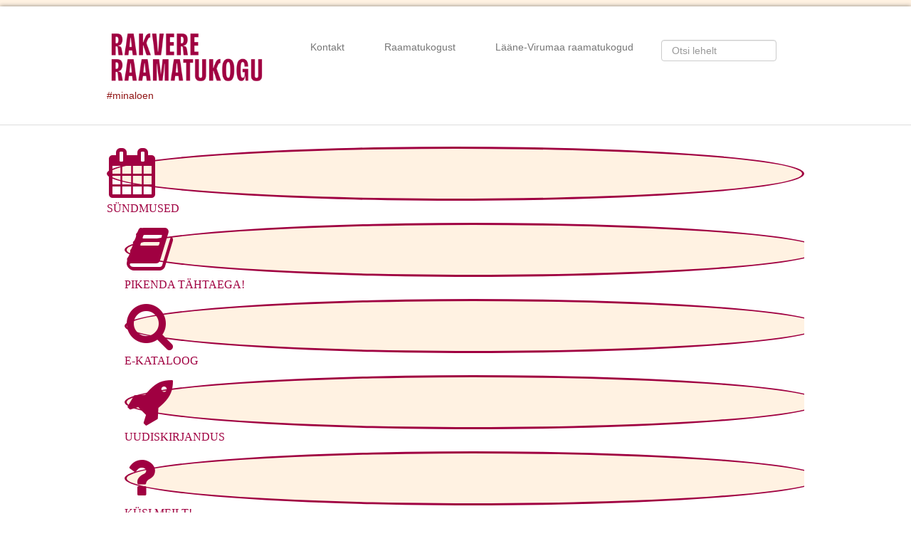

--- FILE ---
content_type: text/html; charset=utf-8
request_url: https://lvkrk.ee/index.php/component/tags/tag/muusikatuba
body_size: 7985
content:

<!DOCTYPE html>

<html xmlns="http://www.w3.org/1999/xhtml" xml:lang="et-ee" lang="et-ee" dir="ltr" >

<!--[if lt IE 7]> <html class="no-js lt-ie9 lt-ie8 lt-ie7" lang="en"> <![endif]-->
<!--[if IE 7]>    <html class="no-js lt-ie9 lt-ie8" lang="en"> <![endif]-->
<!--[if IE 8]>    <html class="no-js lt-ie9" lang="en"> <![endif]-->
<!--[if gt IE 8]><!--> <html class="no-js" lang="en"> <!--<![endif]-->

<head prefix="og: http://ogp.me/ns# fb: http://ogp.me/ns/fb# article: http://ogp.me/ns/article#">
  
  <!-- Google tag (gtag.js) --> <script async src="https://www.googletagmanager.com/gtag/js?id=G-D0XF7KKPVG"></script> <script> window.dataLayer = window.dataLayer || []; function gtag(){dataLayer.push(arguments);} gtag('js', new Date()); gtag('config', 'G-D0XF7KKPVG'); </script> 

	<base href="https://lvkrk.ee/index.php/component/tags/tag/muusikatuba" />
	<meta http-equiv="content-type" content="text/html; charset=utf-8" />
	<meta name="generator" content="Joomla! - Open Source Content Management" />
	<title>muusikatuba</title>
	<meta property="og:type" content="article" />
	<meta property="og:title" content="muusikatuba" />
	<meta property="og:url" content="https://lvkrk.ee/index.php/component/tags/tag/muusikatuba" />
	<meta property="og:site_name" content="Rakvere Raamatukogu" />
	<meta property="og:image" content="https://www.rakvereraamatukogu.ee/images/logod/logo_lvkrk.png" />
	<link href="/index.php/component/tags/tag/muusikatuba?format=feed&amp;type=rss" rel="alternate" type="application/rss+xml" title="RSS 2.0" />
	<link href="/index.php/component/tags/tag/muusikatuba?format=feed&amp;type=atom" rel="alternate" type="application/atom+xml" title="Atom 1.0" />
	<link href="/templates/favourite/favicon.ico" rel="shortcut icon" type="image/vnd.microsoft.icon" />
	<link href="https://lvkrk.ee/index.php/component/search/?id=70:muusikatuba&amp;format=opensearch" rel="search" title="Otsi Rakvere Raamatukogu" type="application/opensearchdescription+xml" />
	<link href="https://www.rakvereraamatukogu.ee/plugins/system/osolcaptcha/osolCaptcha/captchaStyle.css" rel="stylesheet" type="text/css" />
	<link href="/media/jui/css/chosen.css?4dc9fb1db8ebee45130eef130a26cdd1" rel="stylesheet" type="text/css" />
	<link href="/media/jui/css/bootstrap.min.css" rel="stylesheet" type="text/css" />
	<link href="/media/jui/css/bootstrap-responsive.css" rel="stylesheet" type="text/css" />
	<link href="/modules/mod_favsocial/theme/FontAwesome/css/font-awesome.css" rel="stylesheet" type="text/css" />
	<link href="/modules/mod_favsocial/theme/favsocial.css" rel="stylesheet" type="text/css" />
	<link href="/modules/mod_faveffects/theme/FontAwesome/css/font-awesome.css" rel="stylesheet" type="text/css" />
	<link href="/modules/mod_faveffects/theme/faveffects.css" rel="stylesheet" type="text/css" />
	<link href="http://fonts.googleapis.com/css?family=Public Sans" rel="stylesheet" type="text/css" />
	<style type="text/css">
</style>
	<script type="application/json" class="joomla-script-options new">{"csrf.token":"6b4683c81a841d934d49f2d33b1d2892","system.paths":{"root":"","base":""}}</script>
	<script src="/media/system/js/core.js?4dc9fb1db8ebee45130eef130a26cdd1" type="text/javascript"></script>
	<script src="/media/jui/js/jquery.min.js?4dc9fb1db8ebee45130eef130a26cdd1" type="text/javascript"></script>
	<script src="/media/jui/js/jquery-noconflict.js?4dc9fb1db8ebee45130eef130a26cdd1" type="text/javascript"></script>
	<script src="/media/jui/js/jquery-migrate.min.js?4dc9fb1db8ebee45130eef130a26cdd1" type="text/javascript"></script>
	<script src="/media/jui/js/chosen.jquery.min.js?4dc9fb1db8ebee45130eef130a26cdd1" type="text/javascript"></script>
	<script src="/media/jui/js/bootstrap.min.js?4dc9fb1db8ebee45130eef130a26cdd1" type="text/javascript"></script>
	<script src="/media/system/js/html5fallback.js" type="text/javascript"></script>
	<script type="text/javascript">

		   
		   				function reloadCapthcha(instanceNo)
						{
							var captchaSrc = "https://www.rakvereraamatukogu.ee/index.php?showCaptcha=True&instanceNo="+instanceNo+"&time="+ new Date().getTime();
							//alert(captachaSrc);
							//alert(document.getElementById('captchaCode'+instanceNo));
							document.getElementById('captchaCode'+instanceNo).src = captchaSrc ;
							//alert(document.getElementById('captchaCode'+instanceNo).src);
						} 
						
	jQuery(function ($) {
		initChosen();
		$("body").on("subform-row-add", initChosen);

		function initChosen(event, container)
		{
			container = container || document;
			$(container).find("select").chosen({"disable_search_threshold":10,"search_contains":true,"allow_single_deselect":true,"placeholder_text_multiple":"Kirjuta v\u00f5i tee m\u00f5ned valikud","placeholder_text_single":"Tee valik","no_results_text":"Tee m\u00f5ned valikud"});
		}
	});
	
		var resetFilter = function() {
		document.getElementById('filter-search').value = '';
	}
var Tawk_API=Tawk_API||{}, Tawk_LoadStart=new Date();
		(function(){
		var s1=document.createElement("script"),s0=document.getElementsByTagName("script")[0];
		s1.async=true;
		s1.src="https://embed.tawk.to/6048c16e1c1c2a130d6703f6/1f0e376c7";
		s1.charset="UTF-8";
		s1.setAttribute("crossorigin","*");
		s0.parentNode.insertBefore(s1,s0);
		})();
	
					var Tawk_API=Tawk_API||{}, Tawk_LoadStart=new Date();
					(function(){
					var s1=document.createElement("script"),s0=document.getElementsByTagName("script")[0];
					s1.async=true;
					s1.src="https://embed.tawk.to/6048c16e1c1c2a130d6703f6/1f0e376c7";
					s1.charset="UTF-8";
					s1.setAttribute("crossorigin","*");
					s0.parentNode.insertBefore(s1,s0);
					})();
				
	</script>


	<meta name="viewport" content="width=device-width, initial-scale=1, maximum-scale=1">

	<!-- Stylesheets -->
	<link rel="stylesheet" href="/templates/favourite/icons/css/font-awesome.css" type="text/css" />
	<link rel="stylesheet" href="/templates/favourite/css/k2style.css" type="text/css" />
	<link rel="stylesheet" href="/templates/favourite/css/joomla.css" type="text/css" />
	<link rel="stylesheet" href="/templates/favourite/css/template.css" type="text/css" />

	<!-- Styles -->
	<link rel="stylesheet" href="/templates/favourite/css/styles/style7.css" type="text/css" />
	
	<!-- Google Font -->
	<link href='http://fonts.googleapis.com/css?family=Public Sans' rel='stylesheet' type='text/css' />
	<link href='http://fonts.googleapis.com/css?family=Lobster' rel='stylesheet' type='text/css' />
	<link href='http://fonts.googleapis.com/css?family=Open+Sans:300' rel='stylesheet' type='text/css'>

	

<style type="text/css">

	h1, h2, h3,
	h4, h5, h6,
	.componentheading,
	dl.article-info,
	dt.article-info-term,
	.pagination ul li a,
	.pagination p.counter.pull-right,
	.categories-list h4.item-title,
	div.contact fieldset legend,
	div.blog-featured fieldset legend,
	div.search fieldset legend,
	.cat-children h3.page-header,
	div.k2Pagination ul li a,
	#k2FrontendEditToolbar h2,
	div.catItemHeader h3.catItemTitle,
	span.catItemHits,
	div.catItemCategory,
	div.catItemTagsBlock,
	div.catItemCommentsLink,
	div.itemHeader h2.itemTitle,
	div.itemToolbar ul li span.itemTextResizerTitle,
	div.itemToolbar ul li a.itemCommentsLink,
	div.itemToolbar ul li a.itemPrintLink span,
	div.itemToolbar ul li a.itemEmailLink span,
	div.itemRatingBlock span,
	div.itemRatingLog,
	span.itemHits,
	div.itemCategory,
	div.itemTagsBlock,
	div.itemRelCat,
	div.itemRelAuthor,
	div.itemNavigation a.itemNext,
	div.itemCommentsForm form label.formComment,
	div.itemCommentsForm form label.formName,
	div.itemCommentsForm form label.formEmail,
	div.itemCommentsForm form label.formUrl,
	div.tagItemHeader h2.tagItemTitle,
	div.tagItemCategory,
	div.userItemHeader h3.userItemTitle,
	div.userItemCategory,
	div.userItemTagsBlock,
	div.userItemCommentsLink,
	div.latestItemHeader h2.latestItemTitle,
	div.latestItemCategory,
	div.genericItemCategory span,
	div.genericItemCategory a,
	div.genericItemHeader h2.genericItemTitle,
	div.genericItemReadMore,
	div.profile legend,
	.hello,
	div.k2ItemsBlock ul li div.moduleItemTags b,
	span.itemNavigationTitle,
	div.k2ItemsBlock ul li a.moduleItemTitle,
	div.k2ItemsBlock ul li span.moduleItemDateCreated,
	div.k2ItemsBlock ul li a.moduleItemCategory,
	div.k2ItemsBlock ul li div.moduleItemTags,
	div.k2ItemsBlock ul li a.moduleItemComments,
	div.k2ItemsBlock ul li span.moduleItemHits,
	div.k2LatestCommentsBlock ul li span.lcUsername,
	div.k2LatestCommentsBlock ul li span.lcCommentDate,
	div.k2LatestCommentsBlock ul li span.lcItemTitle,
	div.k2LatestCommentsBlock ul li span.lcItemCategory,
	div.itemComments ul.itemCommentsList li span.commentDate,
	div.itemComments ul.itemCommentsList li span.commentAuthorName,
	div.k2UserBlock div.k2UserBlockDetails span.ubName,
	div.k2UsersBlock ul li a.ubUserName,
	.k2AccountPage th.k2ProfileHeading,
	#k2Container span.catItemAddLink a.modal,
	#k2Container span.userItemAddLink a.modal {
		font-family: 'Public Sans', sans-serif;
		font-weight: 400;
	}
	#fav-containerwrap {
		background-image: url(/images/headers/fff2e2beez.png);
	}
	#fav-container {
		background-repeat: repeat-x;
	}
	.page-header h2 a:hover,
	h2.item-title a:hover,
	.blog-featured h2.item-title a:hover,
	.page-header h1 a:hover,
	.componentheading a:hover,
	div.newsfeed-category h2 a:hover,
	div.contact-category h2 a:hover,
	div.weblink-category h2 a:hover,
	#k2FrontendEditToolbar h2 a:hover,
	div.itemListCategory h2 a:hover,
	div.itemHeader h2.itemTitle a:hover,
	div.tagItemHeader h2.tagItemTitle a:hover,
	div.userBlock h2 a:hover,
	div.latestItemsCategory h2 a:hover,
	div.latestItemHeader h2.latestItemTitle a:hover,
	div.itemIsFeatured h2 a:hover,
	div.catItemIsFeatured h3 a:hover,
	div.userItemIsFeatured h3 a:hover,
	div.catItemHeader h3.catItemTitle a:hover,
	div.itemCommentsForm h3 a:hover,
	div.userItemHeader h3.userItemTitle a:hover,
	h3.itemAuthorName a:hover {
		color: #A00041;
	}
	#fav-nav .navigation .nav-pills > .active > a,
	#fav-nav .navigation .nav-pills > li > a:hover {
		background-color: #A00041 ;
	}
	a,
	.pagination ul li.active a,
	div.k2Pagination ul li.active a,
	div.itemListCategory h2:before,
	div.itemIsFeatured h2:before,
	div.catItemIsFeatured h3:before,
	div.userItemIsFeatured h3:before,
	div.latestItemsCategory h2:before {
		color: #A00041;
	}
	a:hover, a:focus,
	div.itemListCategory h2:hover:before,
	div.itemIsFeatured h2:hover:before,
	div.catItemIsFeatured h3:hover:before,
	div.userItemIsFeatured h3:hover:before,
	div.latestItemsCategory h2:hover:before {
		color: #F70060;
	}
	.moduletable ul.nav.menubasic li.current,
	div[class^="moduletable-"] ul.nav.menubasic li.current,
	div[class*=" moduletable-"] ul.nav.menubasic li.current,
	.moduletable ul.nav.menubasic li.current.active.deeper.parent,
	div[class^="moduletable-"] ul.nav.menubasic li.current.active.deeper.parent,
	div[class*=" moduletable-"] ul.nav.menubasic li.current.active.deeper.parent,
	.moduletable .menubasic li.active ul.nav-child:hover li.current.active.deeper.parent,
	div[class^="moduletable-"] .menubasic li.active ul.nav-child:hover li.current.active.deeper.parent,
	div[class*=" moduletable-"] .menubasic li.active ul.nav-child:hover li.current.active.deeper.parent {
		background-color: #A00041 ;
		color: #fff;
	}
	#fav-advertwrap {
		background-color: #FFF2E2 ;
	}
	#fav-advertwrap {
		background-repeat: repeat-x;
	}
	#fav-slidewrap {
		background-color: #FFF2E2 ;
	}
	#fav-slidewrap {
		background-repeat: repeat-x;
	}
	#fav-slide p {
		color: #FFF2E2 ;
	}
	#fav-introwrap {
		background-repeat: repeat;
	}
	#fav-showcasewrap {
		background-color: #FEFFFF ;
	}
	#fav-showcasewrap {
		background-repeat: repeat-x;
	}
	#fav-promowrap {
		background-color: #FEFFFF ;
	}
	#fav-promowrap {
		background-repeat: repeat;
	}
	#fav-topwrap {
		background-color: #FFF2E2 ;
	}
	#fav-topwrap {
		background-repeat: repeat;
	}
	#fav-maintopwrap {
		background-color: #FEFFFF ;
	}
	#fav-maintopwrap {
		background-repeat: repeat;
	}
	#fav-mainbottomwrap {
		background-color: #FEFFFF ;
	}
	#fav-mainbottomwrap {
		background-repeat: repeat-x;
	}
	#fav-bottomwrap {
		background-color: #FEFFFF ;
	}
	#fav-bottomwrap {
		background-repeat: repeat;
	}
	#fav-userwrap {
		background-color: #FEFFFF ;
	}
	#fav-userwrap {
		background-repeat: repeat;
	}
	#fav-footerwrap {
		background-color: #FFF2E2 ;
	}
	#fav-footerwrap {
		background-repeat: repeat;
	}
	#fav-footer p {
		color: #FFF2E2 ;
	}
	#fav-copyrightwrap {
		background-color: #FFF2E2 ;
	}
	#fav-copyrightwrap {
		background-repeat: repeat;
	}
	#fav-copyright p {
		color: #A00041 ;
	}
	#fav-showcopyright p {
		font-size: 10px;
	}
	#fav-debugwrap {
		background-color: #FFF2E2 ;
	}
	#fav-debugwrap {
		background-repeat: repeat;
	}
	.textLogo {
		font-size: 20px ;
	}
	.textLogo {
		font-family: 'Lobster', sans-serif;
		font-weight: 400;
	}
	.slogan {
		color: #911717 ;
	}
	.slogan {
		font-size: 28 ;
	}
	.slogan {
		font-family: Verdana, Sans-Serif ;
	}
	.slogan {
		padding: 4;
	}
					  .retinaLogo {
    height: 52px;
  }
  .retinaLogo {
    width: 188px;
  }
  .retinaLogo {
    padding: 0px;
  }
  .retinaLogo {
    margin: 0px;
  }
	@media (max-width: 480px) {
		#fav-main img,
		.moduletable .custom img,
		div[class^="moduletable-"] div[class^="custom-"] img,
		div[class*=" moduletable-"] div[class*=" custom-"] img,
		.img-left,
		.img-right {
			display: inline-block ;
		}
	}
	@media (max-width: 480px) {
		#fav-advertwrap {
			display: none ;
		}
	}
	@media (max-width: 480px) {
		#fav-intro1 {
			display: none ;
		}
	}
	@media (max-width: 480px) {
		#fav-intro2 {
			display: block ;
		}
	}
	@media (max-width: 480px) {
		#fav-intro3 {
			display: block ;
		}
	}
	@media (max-width: 480px) {
		#fav-intro4 {
			display: none ;
		}
	}
	@media (max-width: 480px) {
		#fav-slide1 {
			display: none ;
		}
	}
	@media (max-width: 480px) {
		#fav-slide2 {
			display: block ;
		}
	}
	@media (max-width: 480px) {
		#fav-sidebar2 {
			display: none ;
		}
	}
	@media (max-width: 480px) {
		#fav-user1 {
			display: none ;
		}
	}
	@media (max-width: 480px) {
		#fav-user2 {
			display: none ;
		}
	}
	@media (max-width: 480px) {
		#fav-user3 {
			display: none ;
		}
	}
	@media (max-width: 480px) {
		#fav-footer1 {
			display: none ;
		}
	}
	@media (max-width: 480px) {
		#fav-footer2 {
			display: none ;
		}
	}
	@media (max-width: 480px) {
		#fav-footer3 {
			display: block ;
		}
	}
	@media (max-width: 480px) {
		#fav-debug {
			display: none ;
		}
	}

</style>
	
	<script src="/templates/favourite/js/backtop/backtop.js"></script>

<link rel="stylesheet" href="/templates/favourite/css/custom.css" type="text/css" />


<script type="text/javascript"></script>



<script>
  (function(i,s,o,g,r,a,m){i['GoogleAnalyticsObject']=r;i[r]=i[r]||function(){
  (i[r].q=i[r].q||[]).push(arguments)},i[r].l=1*new Date();a=s.createElement(o),
  m=s.getElementsByTagName(o)[0];a.async=1;a.src=g;m.parentNode.insertBefore(a,m)
  })(window,document,'script','//www.google-analytics.com/analytics.js','ga');

  ga('create', 'UA-3920352-1', 'www.lvkrk.ee');
  ga('send', 'pageview');

</script>
<!-- Universal Google Analytics Plugin by PB Web Development -->



</head>

<body>

  <div id="fav-containerwrap" class="clearfix">

	  <!-- Navbar -->
	  <div class="container-fluid">
			<div class="row-fluid">
				<div id="fav-navbar" class="clearfix">
					<div class="navbar">
						<div class="navbar-inner">
							<a class="btn btn-navbar" data-toggle="collapse" data-target=".nav-collapse">
								<span class="icon-bar"></span>
								<span class="icon-bar"></span>
								<span class="icon-bar"></span>
							</a>
							<div class="nav-collapse collapse">
																	<div id="fav-navbar-collapse" class="span12">
										<div class="moduletable" ><div class="search">
	<form action="/index.php/component/tags/" method="post" class="form-inline">
		<label for="mod-search-searchword" class="element-invisible">Otsi ...</label> <input name="searchword" id="mod-search-searchword" maxlength="200"  class="inputbox search-query" type="search" size="28" placeholder="Otsi lehelt" />		<input type="hidden" name="task" value="search" />
		<input type="hidden" name="option" value="com_search" />
		<input type="hidden" name="Itemid" value="" />
	</form>
</div>
</div><div class="moduletable" ><ul class="nav menunav-pills mod-list">
<li class="item-379 deeper parent"><a href="/index.php/kontakt" >Kontakt</a><ul class="nav-child unstyled small"><li class="item-381"><a href="/index.php/kontakt/kontaktid" >Töötajad</a></li></ul></li><li class="item-243 deeper parent"><a href="/index.php/raamatukogust" >Raamatukogust</a><ul class="nav-child unstyled small"><li class="item-246"><a href="/index.php/raamatukogust/ajaloost" >Ajaloost</a></li><li class="item-249"><a href="/index.php/raamatukogust/noukogu" >Nõukogu</a></li><li class="item-266"><a href="/index.php/raamatukogust/artiklid" >Meediakajastused</a></li><li class="item-251"><a href="/index.php/raamatukogust/statistikat" >Statistikat</a></li><li class="item-622 deeper parent"><a href="/index.php/raamatukogust/dokumendid" >Dokumendid</a><ul class="nav-child unstyled small"><li class="item-825"><a href="http://www.rakvereraamatukogu.ee/images/failid/Hinnakiri2026.pdf" target="_blank" rel="noopener noreferrer">Hinnakiri</a></li><li class="item-247"><a href="https://www.riigiteataja.ee/akt/427062025033" >Põhimäärus</a></li><li class="item-248"><a href="http://www.rakvereraamatukogu.ee/images/failid/RERarengukava2026-2031.pdf" target="_blank" rel="noopener noreferrer">Arengukava</a></li><li class="item-710"><a href="https://www.rakvereraamatukogu.ee/index.php/raamatukogust/dokumendid/762-komplekteerimispohimotted" target="_blank" rel="noopener noreferrer">Komplekteerimispõhimõtted</a></li><li class="item-851"><a href="https://www.riigiteataja.ee/akt/425042025032 " >Rakvere Raamatukogu kasutamise eeskiri</a></li><li class="item-706"><a href="http://www.rakvereraamatukogu.ee/images/failid/Andmekaitse_Rakvere_Raamatukogus_2025.pdf" target="_blank" rel="noopener noreferrer">Andmekaitsetingimused</a></li><li class="item-607"><a href="https://atp.amphora.ee/rakverelv/index.aspx?o=794&amp;o2=323296&amp;u=-1&amp;hdr=hp&amp;tbs=all&amp;fbclid=IwAR1inoCcCX6eYfr7RFb8Fvoyb-gXVn02Fr1sjaA9uMx6A1J_yfeEacpiQzk" target="_blank" rel="noopener noreferrer">Dokumendiregister</a></li></ul></li></ul></li><li class="item-245 deeper parent"><a href="/index.php/raamatukogud" >Lääne-Virumaa raamatukogud</a><ul class="nav-child unstyled small"><li class="item-257"><a href="/index.php/raamatukogud/l-v-raamatukogud-topmenu-108" >Raamatukoguvõrk</a></li><li class="item-256"><a href="/index.php/raamatukogud/raamatukogudele" >Raamatukogudele</a></li><li class="item-382 deeper parent"><a href="/index.php/raamatukogud/aruanded" >Aruanded</a><ul class="nav-child unstyled small"><li class="item-850"><a href="/index.php/raamatukogud/aruanded/aruanded-2024" >Aruanded 2024</a></li><li class="item-844"><a href="/index.php/raamatukogud/aruanded/aruanded-2023" >Aruanded 2023</a></li><li class="item-824"><a href="/index.php/raamatukogud/aruanded/aruanded-2022" >Aruanded 2022</a></li><li class="item-795"><a href="/index.php/raamatukogud/aruanded/aruanded-2021" >Aruanded 2021</a></li><li class="item-760"><a href="/index.php/raamatukogud/aruanded/aruanded-2020" >Aruanded 2020</a></li></ul></li></ul></li></ul>
</div>
									</div>
															</div>
						</div>
					</div>
				</div>
			</div>
	  </div>

	  <div id="fav-container">

			<!-- Advert -->
			
			<!-- Header -->
			<div class="container-fluid" id="fav-headerwrap">
				<div class="row-fluid">

						<div id="fav-header" class="span12">

							<div id="fav-logo" class="span3">
																									<h1>
										<a class="mediaLogo" href="/">
											<img src="/images/logod/RakRa_logo320x122.png" style="border:0;" alt="Rakvere Raamatukogu" />
										</a>
									</h1>
																																									<div class="slogan">#minaloen</div>
															</div>

																		 <div id="fav-nav" class="span9">
											<div class="navigation">
												<div class="moduletable" ><div class="search">
	<form action="/index.php/component/tags/" method="post" class="form-inline">
		<label for="mod-search-searchword" class="element-invisible">Otsi ...</label> <input name="searchword" id="mod-search-searchword" maxlength="200"  class="inputbox search-query" type="search" size="28" placeholder="Otsi lehelt" />		<input type="hidden" name="task" value="search" />
		<input type="hidden" name="option" value="com_search" />
		<input type="hidden" name="Itemid" value="" />
	</form>
</div>
</div><div class="moduletable" ><ul class="nav menunav-pills mod-list">
<li class="item-379 deeper parent"><a href="/index.php/kontakt" >Kontakt</a><ul class="nav-child unstyled small"><li class="item-381"><a href="/index.php/kontakt/kontaktid" >Töötajad</a></li></ul></li><li class="item-243 deeper parent"><a href="/index.php/raamatukogust" >Raamatukogust</a><ul class="nav-child unstyled small"><li class="item-246"><a href="/index.php/raamatukogust/ajaloost" >Ajaloost</a></li><li class="item-249"><a href="/index.php/raamatukogust/noukogu" >Nõukogu</a></li><li class="item-266"><a href="/index.php/raamatukogust/artiklid" >Meediakajastused</a></li><li class="item-251"><a href="/index.php/raamatukogust/statistikat" >Statistikat</a></li><li class="item-622 deeper parent"><a href="/index.php/raamatukogust/dokumendid" >Dokumendid</a><ul class="nav-child unstyled small"><li class="item-825"><a href="http://www.rakvereraamatukogu.ee/images/failid/Hinnakiri2026.pdf" target="_blank" rel="noopener noreferrer">Hinnakiri</a></li><li class="item-247"><a href="https://www.riigiteataja.ee/akt/427062025033" >Põhimäärus</a></li><li class="item-248"><a href="http://www.rakvereraamatukogu.ee/images/failid/RERarengukava2026-2031.pdf" target="_blank" rel="noopener noreferrer">Arengukava</a></li><li class="item-710"><a href="https://www.rakvereraamatukogu.ee/index.php/raamatukogust/dokumendid/762-komplekteerimispohimotted" target="_blank" rel="noopener noreferrer">Komplekteerimispõhimõtted</a></li><li class="item-851"><a href="https://www.riigiteataja.ee/akt/425042025032 " >Rakvere Raamatukogu kasutamise eeskiri</a></li><li class="item-706"><a href="http://www.rakvereraamatukogu.ee/images/failid/Andmekaitse_Rakvere_Raamatukogus_2025.pdf" target="_blank" rel="noopener noreferrer">Andmekaitsetingimused</a></li><li class="item-607"><a href="https://atp.amphora.ee/rakverelv/index.aspx?o=794&amp;o2=323296&amp;u=-1&amp;hdr=hp&amp;tbs=all&amp;fbclid=IwAR1inoCcCX6eYfr7RFb8Fvoyb-gXVn02Fr1sjaA9uMx6A1J_yfeEacpiQzk" target="_blank" rel="noopener noreferrer">Dokumendiregister</a></li></ul></li></ul></li><li class="item-245 deeper parent"><a href="/index.php/raamatukogud" >Lääne-Virumaa raamatukogud</a><ul class="nav-child unstyled small"><li class="item-257"><a href="/index.php/raamatukogud/l-v-raamatukogud-topmenu-108" >Raamatukoguvõrk</a></li><li class="item-256"><a href="/index.php/raamatukogud/raamatukogudele" >Raamatukogudele</a></li><li class="item-382 deeper parent"><a href="/index.php/raamatukogud/aruanded" >Aruanded</a><ul class="nav-child unstyled small"><li class="item-850"><a href="/index.php/raamatukogud/aruanded/aruanded-2024" >Aruanded 2024</a></li><li class="item-844"><a href="/index.php/raamatukogud/aruanded/aruanded-2023" >Aruanded 2023</a></li><li class="item-824"><a href="/index.php/raamatukogud/aruanded/aruanded-2022" >Aruanded 2022</a></li><li class="item-795"><a href="/index.php/raamatukogud/aruanded/aruanded-2021" >Aruanded 2021</a></li><li class="item-760"><a href="/index.php/raamatukogud/aruanded/aruanded-2020" >Aruanded 2020</a></li></ul></li></ul></li></ul>
</div>
											</div>
										 </div>
								
						</div>

				</div>
			</div>

			<!-- Slide -->
			
			<!-- Intro -->
			
				<div class="container-fluid" id="fav-introwrap">
					<div class="row-fluid">

							
							
								<div id="fav-intro" class="clearfix">
																				<div id="fav-intro1"
												class="span12">

												<div class="moduletable" >
<div id="faveffects" class="row-fluid">

  <div id="faveffects-box1"
    class="span2-4">
      <div id="faveffects-icon1"
        class="faveffects-effect6"
        style="background-color: #FFF2E2;
              border: 3px solid #A00041;
              -webkit-border-radius: 50%;
              -moz-border-radius: 50%;
              border-radius: 50%;">
        <a href="https://visitrakvere.com/sundmused/" target="_parent">
          <i class="fa fa-calendar "
              style="color: #A00041;
                    font-size: 5em;">
          </i>
        </a>
      </div>
    <p id="faveffects-title1"
        style="font-family: Public Sans;
              font-size: 16px;">
        <a href="https://visitrakvere.com/sundmused/" target="_parent"
          style="color: #A00041;">SÜNDMUSED</a>
    </p>

  </div>
  <div id="faveffects-box2"
    class="span2-4">
      <div id="faveffects-icon2"
        class="faveffects-effect6"
        style="background-color: #FFF2E2;
              border: 3px solid #A00041;
              -webkit-border-radius: 50%;
              -moz-border-radius: 50%;
              border-radius: 50%;">
        <a href="/index.php/component/content/article?id=35" target="_parent">
          <i class="fa fa-book"
              style="color: #A00041;
                    font-size: 5em;">
          </i>
        </a>
      </div>
    <p id="faveffects-title2"
        style="font-family: Public Sans;
              font-size: 16px;">
        <a href="/index.php/component/content/article?id=35" target="_parent"
          style="color: #A00041;">PIKENDA TÄHTAEGA!</a>
    </p>

  </div>
  <div id="faveffects-box3"
    class="span2-4">
      <div id="faveffects-icon3"
        class="faveffects-effect6"
        style="background-color: #FFF2E2;
              border: 3px solid #A00041;
              -webkit-border-radius: 50%;
              -moz-border-radius: 50%;
              border-radius: 50%;">
        <a href="https://www.lugeja.ee/index" target="_blank">
          <i class="fa fa-search"
              style="color: #A00041;
                    font-size: 5em;">
          </i>
        </a>
      </div>
    <p id="faveffects-title3"
        style="font-family: Public Sans;
              font-size: 16px;">
        <a href="https://www.lugeja.ee/index" target="_blank"
          style="color: #A00041;">E-KATALOOG</a>
    </p>

  </div>
  <div id="faveffects-box4"
    class="span2-4">
      <div id="faveffects-icon4"
        class="faveffects-effect6"
        style="background-color: #FFF2E2;
              border: 3px solid #A00041;
              -webkit-border-radius: 50%;
              -moz-border-radius: 50%;
              border-radius: 50%;">
        <a href="https://www.lugeja.ee/libraryHomepageNewLiterature/1286" target="_blank">
          <i class="fa fa-rocket"
              style="color: #A00041;
                    font-size: 5em;">
          </i>
        </a>
      </div>
    <p id="faveffects-title4"
        style="font-family: Public Sans;
              font-size: 16px;">
        <a href="https://www.lugeja.ee/libraryHomepageNewLiterature/1286" target="_blank"
          style="color: #A00041;">UUDISKIRJANDUS</a>
    </p>

  </div>
  <div id="faveffects-box5"
    class="span2-4">
      <div id="faveffects-icon5"
        class="faveffects-effect6"
        style="background-color: #FFF2E2;
              border: 3px solid #A00041;
              -webkit-border-radius: 50%;
              -moz-border-radius: 50%;
              border-radius: 50%;">
        <a href="/index.php/infopaering?view=formmaker&amp;id=14" target="_parent">
          <i class="fa fa-question"
              style="color: #A00041;
                    font-size: 5em;">
          </i>
        </a>
      </div>
    <p id="faveffects-title5"
        style="font-family: Public Sans;
              font-size: 16px;">
        <a href="/index.php/infopaering?view=formmaker&amp;id=14" target="_parent"
          style="color: #A00041;">KÜSI MEILT!</a>
    </p>

  </div>

</div></div>

											</div>
																																																		</div>
							
					</div>
				</div>

			
			<!-- Showcase -->
			
			<!-- Promo -->
			
			<!-- Top -->
			
			<!-- Maintop -->
			
			<!-- Breadcrumbs -->
			
			<!-- Main -->
			<div class="container-fluid" id="fav-mainwrap">
				<div class="row-fluid">

						<div id="fav-main" class="clearfix">

															<div id="fav-sidebar1" class="span3">
										<div class="moduletable" ><ul class="nav menumenuarrow mod-list">
<li class="item-319 default current active"><a href="/index.php" >Avaleht</a></li><li class="item-770"><a href="/index.php/lahtiolekuajad" >Lahtiolekuajad</a></li><li class="item-59"><a href="/index.php/yldinfo" >Üldinfo</a></li><li class="item-661"><a href="/index.php/lugejaks-vormistamine" >Lugejaks vormistamine</a></li><li class="item-835"><a href="/index.php/tehnoloogiatuba" >Tehnoloogiatuba</a></li><li class="item-61"><a href="/index.php/teenused" >Teenused</a></li><li class="item-71"><a href="/index.php/e-teenused" >E-teenused</a></li><li class="item-792"><a href="/index.php/erivajadusega-lugejale" >Erivajadusega lugejale</a></li><li class="item-79"><a href="/index.php/andmebaasid" >Andmebaasid</a></li><li class="item-78"><a href="/index.php/kodulugu" >Kodulugu</a></li><li class="item-77"><a href="/index.php/perioodika" >Perioodika</a></li><li class="item-747 divider"><span class="separator "><img src="/images/headers/valge_riba.png" alt="." /></span>
</li><li class="item-391 deeper parent"><a href="/index.php/lasteosakond" >LASTEOSAKOND</a><ul class="nav-child unstyled small"><li class="item-843"><a href="/index.php/lasteosakond/lasteosakonna-uudised" >Lasteosakonna UUDISED</a></li><li class="item-840"><a href="/index.php/lasteosakond/lapsele" >Lapsele</a></li><li class="item-841"><a href="/index.php/lasteosakond/opetajale" >Õpetajale</a></li></ul></li><li class="item-842 divider"><span class="separator "><img src="/images/headers/valge_riba.png" alt=". ." /></span>
</li><li class="item-696"><a href="https://uploads.knightlab.com/storymapjs/37d4f7b001a5873cfcdae1e0b01e80d5/kirjanduslik-matk-rakveres/index.html" target="_blank" rel="noopener noreferrer">KIRJANDUSLIK JALUTUSKÄIK</a></li><li class="item-386"><a href="/index.php/virumaa-kirjandusauhind" >Virumaa kirjandusauhind</a></li></ul>
</div><div class="moduletable" >

<div class="custom"  >
	<p><iframe style="border: none; overflow: hidden; width: 240px; height: 280px;" src="https://www.facebook.com/plugins/likebox.php?href=https://www.facebook.com/LVKRK/&amp;width=240&amp;colorscheme=dark&amp;show_faces=true&amp;connections=&amp;stream=true&amp;show_border=true&amp;header=true&amp;height=580" width="240px" height="280px" frameborder="0" scrolling="no"></iframe></p></div>
</div>
									</div>
								<div id="fav-maincontent" class="span9">
									<div id="system-message-container">
	</div>

									<div class="tag-category">
				<h2>
			muusikatuba		</h2>
											<form action="https://lvkrk.ee/index.php/component/tags/tag/muusikatuba" method="post" name="adminForm" id="adminForm" class="form-inline">
			<fieldset class="filters btn-toolbar">
							<div class="btn-group">
					<label class="filter-search-lbl element-invisible" for="filter-search">
						Sisesta osa pealkirjast&#160;					</label>
					<input type="text" name="filter-search" id="filter-search" value="" class="inputbox" onchange="document.adminForm.submit();" title="Sisesta kogu otsitav pealkiri või osa sellest." placeholder="Sisesta osa pealkirjast" />
					<button type="button" name="filter-search-button" title="Otsi" onclick="document.adminForm.submit();" class="btn">
						<span class="icon-search"></span>
					</button>
					<button type="reset" name="filter-clear-button" title="Tühjenda" class="btn" onclick="resetFilter(); document.adminForm.submit();">
						<span class="icon-remove"></span>
					</button>
				</div>
										<div class="btn-group pull-right">
					<label for="limit" class="element-invisible">
						Näita korraga					</label>
					<select id="limit" name="limit" class="inputbox input-mini" size="1" onchange="this.form.submit()">
	<option value="5">5</option>
	<option value="10">10</option>
	<option value="15">15</option>
	<option value="20">20</option>
	<option value="25">25</option>
	<option value="30" selected="selected">30</option>
	<option value="50">50</option>
	<option value="100">100</option>
	<option value="0">K&otilde;ik</option>
</select>
				</div>
						<input type="hidden" name="filter_order" value="" />
			<input type="hidden" name="filter_order_Dir" value="" />
			<input type="hidden" name="limitstart" value="" />
			<input type="hidden" name="task" value="" />
			<div class="clearfix"></div>
		</fieldset>
				<p>Ühtegi sobivat kirjet ei leitud.</p>
	</form>
	</div>
								</div>
							
						</div>

				</div>
			</div>

			<!-- Mainbottom -->
			
			<!-- Bottom -->
			
			<!-- User -->
			
			<!-- Backtotop -->
			<div class="container-fluid">
				<div class="row-fluid">
											<div id="fav-backtotop" class="span12">
							<a href="/" class="backtop" title="BACK TO TOP"><i class="fa fa-angle-up"></i>
															</a>
						</div>
									</div>
			</div>

			<!-- Footer -->
			
				<div class="container-fluid" id="fav-footerwrap">
					<div class="row-fluid">

							
							
								<div id="fav-footer" class="clearfix">
																				<div id="fav-footer1"
												class="span4">

												<div class="moduletable" ><div class="bannergroup">

	<div class="banneritem">
																																																																			<a
							href="/index.php/component/banners/click/7" target="_blank" rel="noopener noreferrer"
							title="Pilveprint">
							<img
								src="https://www.rakvereraamatukogu.ee/images/banners/PiC-Prin-Skan-Kop-Logo_H_EST.PNG"
								alt="pilveprint"
																							/>
						</a>
																<div class="clr"></div>
	</div>

</div>
</div>

											</div>
																															<div id="fav-footer2"
											class="span4">

											<div class="moduletable" ><div class="tagspopular tagscloud">
		<span class="tag">
			<a class="tag-name" style="font-size: 0.86em" href="/index.php/component/tags/tag/statistika">
				statistika</a>
					</span>
			<span class="tag">
			<a class="tag-name" style="font-size: 0.86em" href="/index.php/component/tags/tag/ueleskutse">
				üleskutse</a>
					</span>
			<span class="tag">
			<a class="tag-name" style="font-size: 1.1em" href="/index.php/component/tags/tag/raamatukogutund">
				raamatukogutund</a>
					</span>
			<span class="tag">
			<a class="tag-name" style="font-size: 0.86em" href="/index.php/component/tags/tag/raamatukoguhoidja">
				raamatukoguhoidja</a>
					</span>
			<span class="tag">
			<a class="tag-name" style="font-size: 0.86em" href="/index.php/component/tags/tag/raamatumuuk">
				Raamatumüük</a>
					</span>
			<span class="tag">
			<a class="tag-name" style="font-size: 0.9em" href="/index.php/component/tags/tag/kontakt">
				kontakt</a>
					</span>
			<span class="tag">
			<a class="tag-name" style="font-size: 0.86em" href="/index.php/component/tags/tag/lasteosakond">
				lasteosakond</a>
					</span>
			<span class="tag">
			<a class="tag-name" style="font-size: 0.86em" href="/index.php/component/tags/tag/kodukord">
				kodukord</a>
					</span>
			<span class="tag">
			<a class="tag-name" style="font-size: 0.86em" href="/index.php/component/tags/tag/kirjanduslikud-kohtumised">
				kirjanduslikud kohtumised</a>
					</span>
			<span class="tag">
			<a class="tag-name" style="font-size: 0.94em" href="/index.php/component/tags/tag/registreerimine">
				registreerimine</a>
					</span>
			<span class="tag">
			<a class="tag-name" style="font-size: 0.86em" href="/index.php/component/tags/tag/lugemissaal">
				lugemissaal</a>
					</span>
			<span class="tag">
			<a class="tag-name" style="font-size: 0.9em" href="/index.php/component/tags/tag/kodulugu">
				kodulugu</a>
					</span>
			<span class="tag">
			<a class="tag-name" style="font-size: 0.9em" href="/index.php/component/tags/tag/ukraina">
				ukraina</a>
					</span>
			<span class="tag">
			<a class="tag-name" style="font-size: 0.86em" href="/index.php/component/tags/tag/lapsed">
				lapsed</a>
					</span>
			<span class="tag">
			<a class="tag-name" style="font-size: 1.5em" href="/index.php/component/tags/tag/teenused">
				teenused</a>
					</span>
			<span class="tag">
			<a class="tag-name" style="font-size: 0.86em" href="/index.php/component/tags/tag/digitoend">
				digitõend</a>
					</span>
			<span class="tag">
			<a class="tag-name" style="font-size: 0.86em" href="/index.php/component/tags/tag/volgnevused">
				võlgnevused</a>
					</span>
			<span class="tag">
			<a class="tag-name" style="font-size: 0.86em" href="/index.php/component/tags/tag/koeiteseade">
				köiteseade</a>
					</span>
			<span class="tag">
			<a class="tag-name" style="font-size: 0.86em" href="/index.php/component/tags/tag/konverentsisaal">
				konverentsisaal</a>
					</span>
			<span class="tag">
			<a class="tag-name" style="font-size: 0.9em" href="/index.php/component/tags/tag/lingid">
				lingid</a>
					</span>
	</div>
</div>

										</div>
																																								<div id="fav-footer4"
											class="span4">

											<div class="moduletable" >
<div id="favsocial"
    style="float: right; width:100%;">
  <ul id="favsocial-list"
      style="float: right;">

    
          <li id="favsocial-icon1">
            <a href="https://instagram.com/rakvereraamatukogu/" target="_blank"
              style="background-color: #A00041;
                    padding: 0.5em;
                    -webkit-border-radius: 100%;
                    -moz-border-radius: 100%;
                    border-radius: 100%">

              <span class="fa-stack">
                <i class="fa fa-instagram fa-stack-2x"
                  style="color: #FFFFFF;
                        font-size: 24px;">
                </i>
                <i class="fa Instagram fa-stack-1x"
                  style="color: #;
                        font-size: ;">
                </i>
              </span>
            </a>
          </li>

    
          <li id="favsocial-icon2">
            <a href="https://www.facebook.com/Rakvereraamatukogu" target="_blank"
              style="background-color: #3B5998;
                    padding: 0.5em;
                    -webkit-border-radius: 100%;
                    -moz-border-radius: 100%;
                    border-radius: 100%">

              <span class="fa-stack">
                <i class="fa fa-facebook fa-stack-2x"
                  style="color: #FFFFFF;
                        font-size: 24px;">
                </i>
                <i class="fa Facebook fa-stack-1x"
                  style="color: #;
                        font-size: ;">
                </i>
              </span>
            </a>
          </li>

    
          <li id="favsocial-icon4">
            <a href="https://rrkraamatublogi.blogspot.com/" target="_blank"
              style="background-color: #F77736;
                    padding: 0.5em;
                    -webkit-border-radius: 50%;
                    -moz-border-radius: 50%;
                    border-radius: 50%">

              <span class="fa-stack">
                <i class="fa fa-book fa-stack-2x"
                  style="color: #FFFFFF;
                        font-size: 21px;">
                </i>
                <i class="fa  fa-stack-1x"
                  style="color: #;
                        font-size: ;">
                </i>
              </span>
            </a>
          </li>

    
  </ul>

</div>
</div>

										</div>
																	</div>
							
					</div>
				</div>

			
			<!-- Backtotop mobile -->
			<div class="container-fluid">
				<div class="row-fluid">
					<div id="fav-backtotop-mobile" class="span12">
						<a href="/" class="backtop" title="BACK TO TOP"><i class="fa fa-angle-up"></i>
													</a>
					</div>
				</div>
			</div>

			<!-- Copyright -->
			
				<div class="container-fluid" id="fav-copyrightwrap">
					<div class="row-fluid">

							
							
								<div id="fav-copyright" class="clearfix">

																			<div id="fav-showcopyright"
											class="span12">
												<p>&#0169; 2026
													<a href="http://www.rakvereraamatukogu.ee" target="_blank">
														Rakvere Raamatukogu													</a>

												</p>

										</div>
									
									
												
								</div>
							
					</div>
				</div>

			
			<!-- Debug -->
			
		</div><!-- end of fav-container -->

  </div><!-- end of fav-containerwrap -->

<!--[if lte IE 7]><script src="/templates/favourite/js/ie6/warning.js"></script><script>window.onload=function(){e("/templates/favourite/js/ie6/")}</script><![endif]-->
</body>
</html>


--- FILE ---
content_type: text/css
request_url: https://lvkrk.ee/templates/favourite/css/custom.css
body_size: 291
content:
/* ====================================
   Custom Submenu Fix for Rakvere Library
   Make second-level submenus open to the right
   ==================================== */

/* Ensure first-level submenu (under Raamatukogust) behaves normally */
#topmenu li.deeper > ul {
    top: 100%;
    left: 0;
    display: none;
    position: absolute;
    z-index: 9999;
    background: #fff;
    border: 1px solid #ccc;
    min-width: 200px;
    padding: 5px 0;
}

/* Show first-level submenu on hover */
#topmenu li.deeper:hover > ul {
    display: block;
}

/* Make second-level submenu (under Dokumendid) open to the right */
#topmenu li.parent > ul {
    top: 0;
    left: 100%;
    display: none;
    position: absolute;
    z-index: 9999;
    background: #fff;
    border: 1px solid #ccc;
    min-width: 200px;
    padding: 5px 0;
}

/* Show second-level submenu when hovering over parent */
#topmenu li.parent:hover > ul {
    display: block;
}

/* Ensure positioning context */
#topmenu li.parent, #topmenu li.deeper {
    position: relative;
}

/* Optional: arrow indicator for items with submenus */
#topmenu li.parent > a::after {
    content: "▶";
    float: right;
    margin-left: 10px;
    font-size: 11px;
    line-height: 1.2;
    color: #444;
}
